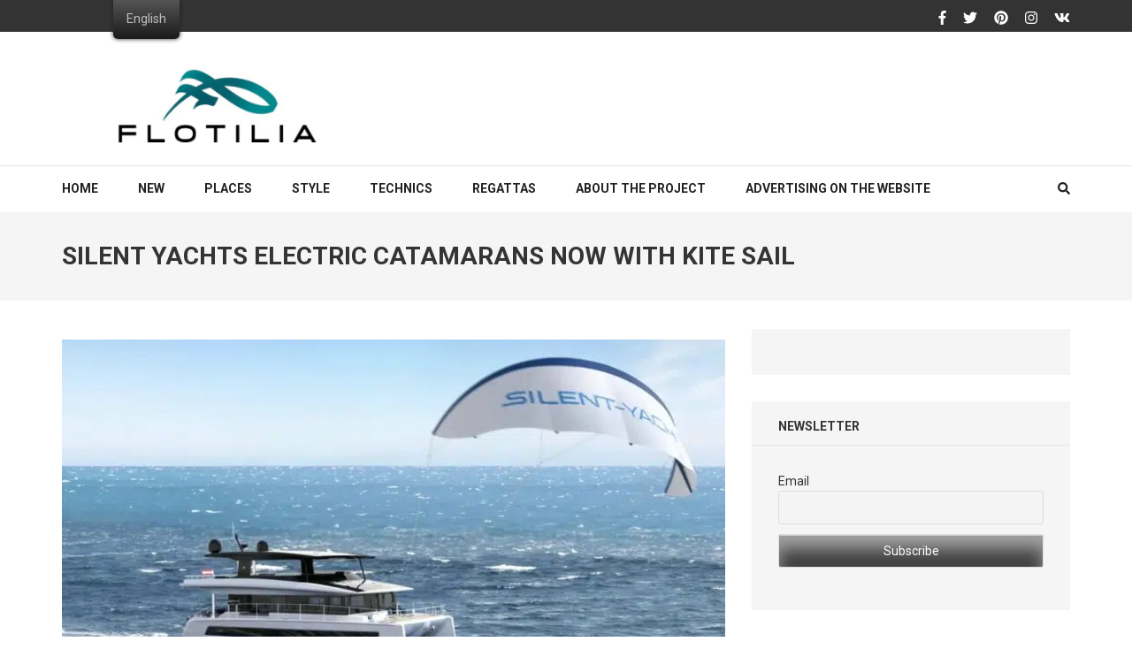

--- FILE ---
content_type: text/html; charset=UTF-8
request_url: https://www.flotilia.com/wp-content/plugins/translatepress-multilingual/includes/trp-ajax.php
body_size: 127
content:
[{"type":"regular","group":"dynamicstrings","translationsArray":{"en_US":{"translated":"","status":"1","editedTranslation":""}},"original":""}]

--- FILE ---
content_type: text/html; charset=utf-8
request_url: https://www.google.com/recaptcha/api2/aframe
body_size: 268
content:
<!DOCTYPE HTML><html><head><meta http-equiv="content-type" content="text/html; charset=UTF-8"></head><body><script nonce="z9hm59bKT4DzBU_cLBiAhQ">/** Anti-fraud and anti-abuse applications only. See google.com/recaptcha */ try{var clients={'sodar':'https://pagead2.googlesyndication.com/pagead/sodar?'};window.addEventListener("message",function(a){try{if(a.source===window.parent){var b=JSON.parse(a.data);var c=clients[b['id']];if(c){var d=document.createElement('img');d.src=c+b['params']+'&rc='+(localStorage.getItem("rc::a")?sessionStorage.getItem("rc::b"):"");window.document.body.appendChild(d);sessionStorage.setItem("rc::e",parseInt(sessionStorage.getItem("rc::e")||0)+1);localStorage.setItem("rc::h",'1763528104633');}}}catch(b){}});window.parent.postMessage("_grecaptcha_ready", "*");}catch(b){}</script></body></html>

--- FILE ---
content_type: text/css
request_url: https://www.flotilia.com/wp-content/themes/travel-magazine/style.css?ver=1.0.4
body_size: 3579
content:
/*!
Theme Name: Travel Magazine
Theme URI: https://rarathemes.com/wordpress-themes/travel-magazine/
Author: Rara Theme
Author URI: https://rarathemes.com/
Description: Travel Magazine is a child theme of Numinous WordPress Magazine theme. The theme is a clean, elegant, and responsive magazine style WordPress theme suitable for news, newspaper, magazine, food, technology, viral content websites. The theme is easily customisable using the options available on the customizer. Designed with visitor engagement in mind, the theme has a clean layout and great typography to create a beautiful looking website and adds up to a great user experience. The theme is developed using SEO in mind, so that you can easily climb the Google ranking. The theme comes with several custom widgets that can be placed on various widget areas in the theme. It also had colour options for the category. The theme is also translation ready. Check the demo at https://rarathemes.com/previews/?theme=travel-magazine/, documentation at https://docs.rarathemes.com/docs/travel-magazine/ and get support at https://rarathemes.com/support-ticket/.
Template: numinous
Version: 1.0.4
Requires PHP: 5.6
Tested up to: 5.4.2
License: GNU General Public License v3 or later
License URI: http://www.gnu.org/licenses/gpl-3.0.html
Text Domain: travel-magazine
Tags: Blog, news, two-columns, right-sidebar, footer-widgets, custom-background, custom-logo, custom-menu, featured-image-header, featured-images, post-formats, threaded-comments, translation-ready, full-width-template, theme-options, e-commerce

This theme, like WordPress, is licensed under the GPL.
Use it to make something cool, have fun, and share what you've learned with others.

Travel Magazine is based on Underscores http://underscores.me/, (C) 2012-2016 Automattic, Inc.
Underscores is distributed under the terms of the GNU GPL v2 or later.
*/

.main-navigation li:hover > a,
.main-navigation li.focus > a, 
.main-navigation .current_page_item > a,
.main-navigation .current-menu-item > a,
.main-navigation .current_page_ancestor > a,
.main-navigation .current-menu-ancestor > a, 
.navigation.pagination .page-numbers.current,
 .navigation.pagination .page-numbers:hover {
	color: #007AFF;
}

.navigation.pagination .page-numbers.current,
 .navigation.pagination .page-numbers:hover {
 	border-bottom-color: #007AFF;
 }

.page-top .breaking-news-link, 
.widget.widget_numinous_social_links ul li a, 
#primary .section-title::after, 
.category.lifestyle, 
.widget ul .business .count, 
.widget.widget_calendar table td a {
	background: #007AFF;
}

.page-top .breaking-news-link:hover {
	background: #0168D8;
}

.ticker-wrapper.has-js{
	float: left;
	width: 500px;
	margin: 0;
	padding: 0;
	border-radius: 0;
	font-size: 14px;
	background: #333;
}

.ticker{
	width: 100%;
	height: 100%;
	background: #333;
}

.ticker-swipe{
	width: 100%;
	height: 100%;
	background: #333;
}

.ticker-swipe span{
	background: #333;
	border-bottom: 0;
}

.ticker-title{
	background: #333;
}

.ticker-content{
	background: #333;
	color: #acacac;
	font-weight: 400;
	line-height: 17px;
	font-size: 14px;
	padding-top: 6px;
	left: 0 !important;
}

.ticker-content a{color: #acacac;}

.ticker-content a:hover,
.ticker-content a:focus{
	text-decoration: none;
	color: #fff;
}

/*top-news-slider style*/
.header-slider-warp ul.top-news-slide {
	margin-bottom: 25px;
}

.top-news-slide .post{
	position: relative;
	line-height: 20px;
	font-size: 15px;
}

.top-news-slide .post .post-thumbnail{
	display: block;
	position: relative;
}

.top-news-slide .post a:after{
	background: rgba(0, 122, 255, 0.5);
	content: '';
	position: absolute;
	top: 0;
	left: 0;
	width: 100%;
	height: 100%;
	opacity: 0;
	-webkit-transition: all 0.2s;
	-moz-transition: all 0.2s;
	transition: all 0.2s;
}

.top-news-slide .post a:hover:after,
.top-news-slide .post a:focus-within:after{
	opacity: 1
}

.top-news-slide .post .entry-header{
	position: absolute;
	top: 15px;
	left: 0;
	padding: 0 10px;
	width: 100%;
	color: #fff;
	z-index: 2;
	opacity: 0;
	-webkit-transition: all 0.2s;
	-moz-transition: all 0.2s;
	transition: all 0.2s;
	pointer-events: none;
	text-align: center;
}

.top-news-slide .post:hover .entry-header,
.top-news-slide .post:focus-within .entry-header{opacity: 1;}

.top-news-slide .post img{
	vertical-align: top;
	width: 100%;
}

ul.owl-carousel {
	margin-left: 0;
	padding: 0;
	list-style: none;
}

.owl-carousel .owl-nav [class*="owl-"] {
	text-indent: 70px;
}

.header-slider-warp .owl-carousel .owl-prev{
	background: url(images/arrow-prev.png) no-repeat;
	width: 53px;
	height: 39px;
	left: 0;
}

.header-slider-warp .owl-carousel .owl-next{
	background: url(images/arrow-next.png) no-repeat;
	width: 53px;
	height: 39px;
	right: 0;
}

.news-section .post {
	margin-bottom: 30px;
}

.news-section .post .text-holder {
	position: absolute;
	padding: 30px;
	bottom: 0;
}

.news-section .post .entry-title {
	font-size: 35px;
	line-height: 40px;
	color: #ffffff;
	margin-bottom: 10px;
}

.news-section .post .entry-title a {
	color: #ffffff;
}

.news-section .entry-title a:hover {
	text-decoration: none;
}

.news-section .post .entry-meta span {
	font-size: 11px;
	line-height: 14px;
	color: #dcdcdc;
	text-transform: uppercase;
	margin-right: 24px;
}

.news-section .post .entry-meta .fa {
	color: #fff;
	margin-right: 8px;
}

.news-section .post .entry-meta span a {
	color: #fff;
}

.news-section .post .entry-meta span a:hover {
	text-decoration: none;
	color: #bbb;
}

.news-section .post-lists .post {
	width: 33.33%;
	padding: 0 15px;
	float: left;
}

.news-section .post-lists .post .text-holder {
	position: relative;
	bottom: 0;
	padding: 0 20px;
	margin-top: 0;
}

.news-section .post .category {
	font-size: 11px;
	line-height: 15px;
	margin-bottom: 14px;
	display: inline-block;
}

.news-section .post-lists .post .category {
	display: block;
	margin: -25px 0 0;
	position: static;
}

.top-news.news-section .post .image-holder .category {
	position: static;
}

.news-section .post-lists .post .entry-header {
	padding-top: 20px;
}

.news-section .post-lists .post .entry-title {
	font-size: 20px;
	line-height: 24px;
}

.news-section .post-lists .post .entry-title a {
	color: #343434;
}

.news-section .post-lists .post .entry-title a:hover {
	text-decoration: none;
	color: #bbb;
}

.news-section .post-lists .post .entry-meta .fa, 
.news-section .post-lists .post .entry-meta a {
	color: #bbb;
}

.news-section.layout2{
	padding: 30px 0;
}
.news-section.layout2 .col-1{
	padding: 0 15px;
	float: left;
	width: 50%;
}

.news-section.layout2 .post{position: relative;}

.news-section.layout2 .post .category{
	position: absolute;
	top: 18px;
	left: 18px;
}

.news-section.layout2 .lists .post .category{
	position: unset;
	margin-bottom: 7px;
}

.news-section.layout2 .post .category a{
	margin: 0 3px 3px 0;
}

.news-section.layout2 .post .post-thumbnail{
	display: block;
}
.news-section.layout2 .post .image-holder{
	position:relative;
}
.news-section.layout2 .col-1 .entry-title{
	font-size: 35px;
	line-height: 38px;
	color: #343434;
	margin-bottom: 0;

}
.news-section.layout2 .col-1 .entry-title a{
	color: #343434;
}
.news-section.layout2 .col-1 .post .entry-meta span .fa{
	margin-right: 7px;
	font-size: 11px;
	line-height: 15px;
	color: #bbbbbb;
}
.news-section.layout2 .col-1 .post .entry-meta span a{
	font-size: 11px;
	line-height: 14px;
	color: #bbbbbb;
}
.news-section.layout2 .col-1 .post .entry-header{
	padding: 28px 0;
}

.news-section.layout2 .col-1 .post .entry-content{margin: 0;}

.news-section.layout2 .col-1 .post .text-holder{
	position: unset;
	padding: 0;
} 

.news-section.layout2 .col-1 .post .entry-meta .posted-on{
	float: left;
}
.news-section.layout2 .col-1 .post .entry-meta{
	border-top: 1px solid #e3e3e3;
	padding: 18px 0 0;
	text-transform: uppercase;
	letter-spacing: 1px;
}
.news-section.layout2 .col-1 .post .entry-meta .comment{
	float: right;
}
.news-section.layout2 .col-1 .post .entry-meta:after{
	display: block;
	content: '';
	clear: both;
}
.top-news .col-1 .post .entry-header a:hover, 
.top-news .col-1 .post .entry-meta a:hover {
	opacity: 0.6;
}
.news-section.layout2 .col-1.list{
	margin: 0;
	padding: 0;
}

.news-section.layout2 .col-1.list .post{
	list-style: none;
	margin-bottom: 30px;
}

.news-section.layout2 .col-1.lists .post-thumbnail{
	float: left;
	width: 44%;
	margin-right: 30px;
}

.news-section.layout2 .col-1.lists .post:after{
	display: block;
	content: '';
	clear: both;
}

.news-section.layout2 .col-1.lists .text-holder{
	overflow: hidden;

}

.news-section.layout2 .col-1.lists .entry-title{
	font-size:22px;
	line-height: 26px;
	margin-bottom:5px;
}

.news-section.layout2 .col-1.lists .entry-content{
	margin:0;
}

.news-section.layout2 .col-1.lists .entry-header{
	padding: 0;
}

/*featured news styles*/

.featured-news{
	background: #2f2f2f;
	padding: 40px 0;
}
.featured-news .section-title{
	color: #ffffff;
	font-size: 20px;
	line-height: 25px;
	font-weight: 700;
	padding-bottom: 15px;
	margin-bottom: 24px;
	text-transform: uppercase;
	border-bottom: 1px solid #535353;
}

.featured-news .owl-carousel .owl-prev{
	background: url(images/btn-prev2.png) no-repeat;
	width: 32px;
	height: 60px;
	top: 40%;
}

.featured-news .owl-carousel .owl-next{
	background: url(images/btn-next2.png) no-repeat;
	width: 32px;
	height: 60px;
	top: 40%;
}

.featured-news #featured-news-slide .post .image-holder{
	position: relative;
}

.featured-news #featured-news-slide .post .image-holder a{
	display: block;
	margin: 0 0 15px;
}

.featured-news #featured-news-slide .post .image-holder a:focus{
	outline: thin dotted;
}

.featured-news #featured-news-slide .post .image-holder .category{
	position: absolute;
	top: 10px;
	left: 10px;
	display: inline-block;
	text-transform: uppercase;
	font-size: 11px;
	line-height: 15px;

}
.featured-news #featured-news-slide .post .category a{
	background: #ff3c37;
	color: #fff;
	display: inline-block;
	padding: 5px 12px;
	-webkit-transition: all 0.2s;
	-moz-transition: all 0.2s;
	transition: all 0.2s;

}

.featured-news #featured-news-slide .post .category a:hover,
.featured-news #featured-news-slide .post .category a:focus{
	text-decoration: none;
	box-shadow: 1px 1px 1px rgba(0, 0, 0, 0.5);
}


.featured-news #featured-news-slide .post .post-thumbnail{display: block; margin-bottom: 15px;}

.featured-news #featured-news-slide .post .entry-title{
	color: #e1e1e1;
	font-size: 20px;
	line-height: 25px;
}

.featured-news #featured-news-slide .post .entry-title a{
	color: #e1e1e1;
}

.featured-news #featured-news-slide .post .entry-title a:hover{
	text-decoration: none;
	color: #fff;
}

.featured-news #featured-news-slide .post .entry-title a:focus{
	outline: thin dotted #fff;
}

.featured-news #featured-news-slide{
	/*margin: 0 -15px;*/
}
.featured-news #featured-news-slide .post{
	margin: 0 15px;
}
.featured-news #featured-news-slide .post .entry-title a:hover{
	color: #fff;
}


.featured-news.layout2{
	background: none;
}
.featured-news.layout2 .section-title{
	color: #343434;
	border-bottom: 1px solid #e3e3e3;
}
.featured-news.layout2 .post{
	width: 33.33%;
	float: left;
	padding: 0 15px;

}
.featured-news.layout2 .post .post-thumbnail{
	margin-bottom: 15px;
	display: block;
}

.featured-news.layout2 .post .entry-title{
	font-size: 18px;
	line-height: 22px;
	margin-bottom: 15px;
	position: relative;
}

.featured-news.layout2 .post .entry-title a{
	color: #343434;
}
.featured-news.layout2 .post .entry-title a:hover{
	text-decoration: none;
	color: #007AFF;
}

.featured-news.layout2 .post .entry-meta{
	font-size: 13px;
	line-height: 15px;
}
.featured-news.layout2 .post .entry-meta a{
	color: #343434;
}

.featured-news img{
	width: 100%;
}


@media screen and (max-width: 767px) {
	.news-section.layout2 .col-1{width: 100%;}

	.news-section.layout2 .col-1.lists .post-thumbnail{
		width: 100%;
		margin-right: 0;
		margin-bottom: 15px;
	}

	.news-section.layout2 .col-1.lists .text-holder{width: 100%;}

	.news-section .post-lists .post{width: 100%;}

	.featured-news.layout2 .post{
		width: 100%;
		margin: 0 0 30px;
	}

	.featured-news #featured-news-slide .post{margin: 0 3px;}

	.news-section .post .text-holder {
		position: unset;
		padding: 30px 0 0;
	}

	.news-section .post .entry-title {
		font-size: 20px;
		line-height: 24px;
	}

	.news-section .post .entry-title a {
		color: #343434;
	}

	.news-section .post .entry-title a:hover, 
	.news-section .post .entry-title a:focus {
		color: #007AFF;
	}

	.news-section .post .entry-meta span a, 
	.news-section .post .entry-meta .fa {
		color: #bbb;
	}

	.news-section .post-lists .post .text-holder {
		padding: 0;
	}
}


--- FILE ---
content_type: text/plain
request_url: https://www.google-analytics.com/j/collect?v=1&_v=j102&a=640594090&t=pageview&_s=1&dl=https%3A%2F%2Fwww.flotilia.com%2Fen%2Felektricheskie-katamarany-silent-yachts-teper-i-s-kajt-parusom-4540%2F&ul=en-us%40posix&dt=Electric%20catamarans%20Silent%20Yachts%20-%20now%20with%20a%20kite%20sail%20-%20Flotilia&sr=1280x720&vp=1280x720&_u=YEDAAEABAAAAACAAI~&jid=1757679781&gjid=1483533790&cid=977403835.1763528101&tid=UA-184157-16&_gid=1227658215.1763528101&_r=1&_slc=1&gtm=45He5bi0h2n81N2X3W62v831583035za200zd831583035&gcd=13l3l3l3l1l1&dma=0&tag_exp=102015666~103116026~103200004~104527907~104528501~104684208~104684211~105391252~115583767~115616985~115938465~115938468~116217636~116217638&z=1504857103
body_size: -829
content:
2,cG-ZKXNE8V0KB

--- FILE ---
content_type: application/javascript; charset=utf-8
request_url: https://www.flotilia.com/wp-content/themes/travel-magazine/js/custom.js?ver=1.0.4
body_size: 512
content:
jQuery(document).ready(function ($) {
    if (tm_data.rtl == '1') {
        rtl = !0;
        nrtl = 'rtl';
    } else {
        rtl = !1;
        nrtl = 'ltr';
    }
    
    $(".top-news-slide").owlCarousel({
        items       : 8,
        autoplay   : true,
        loop       : true,
        nav   : true,
        margin  : 10,
        dots      : false, 
        mouseDrag : false,
        rtl        : rtl,
        responsive : {
            0 : {
                items: 2,
            },
            769 : {
                items: 5,
            },
            993 : {
                items: 8,
            }
        } 
    });

    $("#featured-news-slide").owlCarousel({
        autoPlay: !1,
        stopOnHover: !1,
        itemsDesktop: !1,
        itemsDesktopSmall: [981, 2],
        itemsTablet: [768, 2],
        itemsTabletSmall: !1,
        itemsMobile: [479, 1],
        slideSpeed: 1500,
        responsive: {
            800: {
                items: 3
            },
            0: {
                items: 1
            }
        },
        nav: !0,
        navText: ["prev", "next"],
        mouseDrag: !1,
        addClassActive: !1,
        lazyLoad: !0,
        rtl: rtl
    });
});
